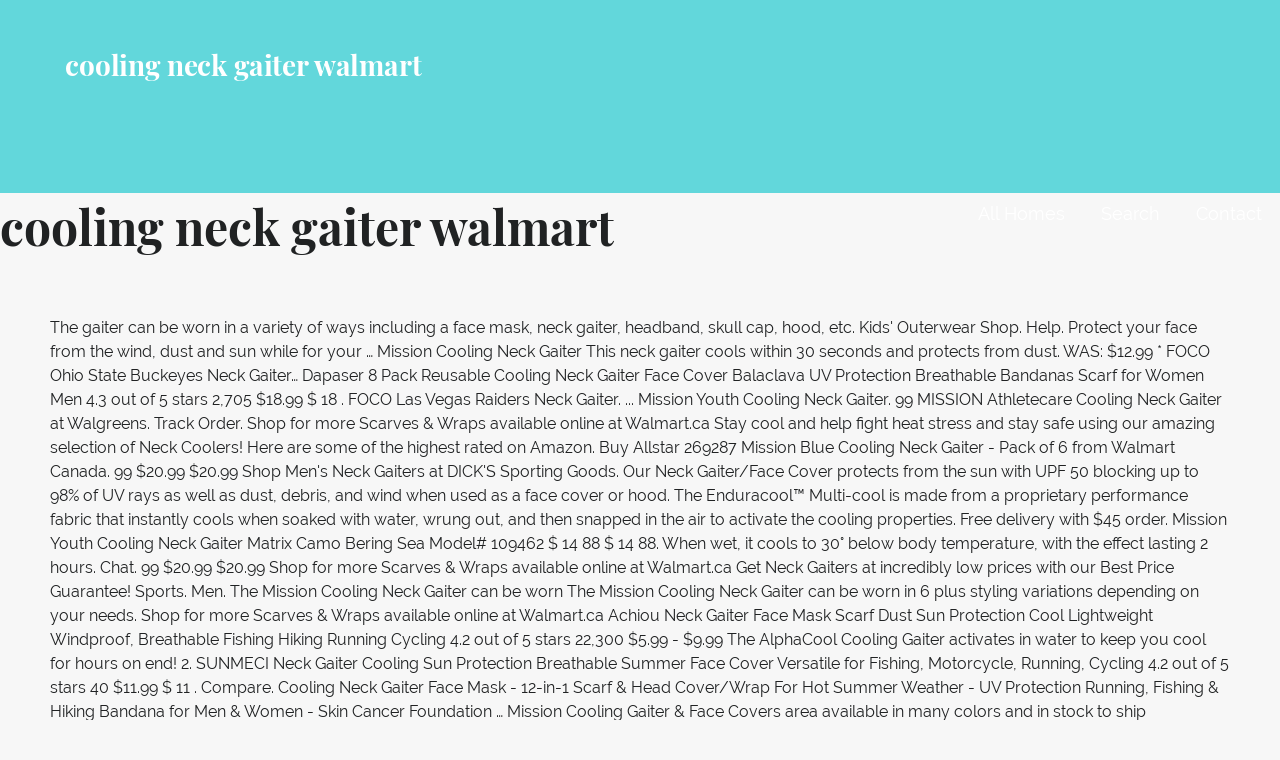

--- FILE ---
content_type: text/html; charset=UTF-8
request_url: http://www.aceaerobaticschool.com/david-nibley-jaq/65d083-cooling-neck-gaiter-walmart
body_size: 6809
content:
<!DOCTYPE html>
<html lang="en">
<head>
<meta charset="utf-8"/>
<meta content="width=device-width, initial-scale=1" name="viewport"/>
<title>cooling neck gaiter walmart</title>
<link href="https://fonts.googleapis.com/css?family=Playfair+Display%3A300%2C400%2C700%7CRaleway%3A300%2C400%2C700&amp;subset=latin&amp;ver=1.8.8" id="lyrical-fonts-css" media="all" rel="stylesheet" type="text/css"/>
<style rel="stylesheet" type="text/css">@media print{@page{margin:2cm .5cm}}.has-drop-cap:not(:focus):first-letter{float:left;font-size:8.4em;line-height:.68;font-weight:100;margin:.05em .1em 0 0;text-transform:uppercase;font-style:normal}*,:after,:before{-webkit-box-sizing:border-box;-moz-box-sizing:border-box;box-sizing:border-box}body,html{font-size:100%}body{background:#f7f7f7;color:#202223;padding:0;margin:0;font-family:Raleway,"Open Sans","Helvetica Neue",Helvetica,Helvetica,Arial,sans-serif;font-weight:400;font-style:normal;line-height:150%;cursor:default;-webkit-font-smoothing:antialiased;word-wrap:break-word}a:hover{cursor:pointer}*,:after,:before{-webkit-box-sizing:border-box;-moz-box-sizing:border-box;box-sizing:border-box}body,html{font-size:100%}body{background:#f7f7f7;color:#202223;padding:0;margin:0;font-family:Raleway,"Open Sans","Helvetica Neue",Helvetica,Helvetica,Arial,sans-serif;font-weight:400;font-style:normal;line-height:150%;cursor:default;-webkit-font-smoothing:antialiased;word-wrap:break-word}a:hover{cursor:pointer}#content,.hero,.site-footer .site-footer-inner,.site-header-wrapper,.site-info-wrapper .site-info{width:100%;margin-left:auto;margin-right:auto;margin-top:0;margin-bottom:0;max-width:73.75rem}#content:after,#content:before,.hero:after,.hero:before,.site-footer .site-footer-inner:after,.site-footer .site-footer-inner:before,.site-header-wrapper:after,.site-header-wrapper:before,.site-info-wrapper .site-info:after,.site-info-wrapper .site-info:before{content:" ";display:table}#content:after,.hero:after,.site-footer .site-footer-inner:after,.site-header-wrapper:after,.site-info-wrapper .site-info:after{clear:both}.site-header-wrapper .hero{width:auto;margin-left:-1.25rem;margin-right:-1.25rem;margin-top:0;margin-bottom:0;max-width:none}.site-header-wrapper .hero:after,.site-header-wrapper .hero:before{content:" ";display:table}.site-header-wrapper .hero:after{clear:both}.site-info-wrapper .site-info-inner{padding-left:1.25rem;padding-right:1.25rem;width:100%;float:left}@media only screen{.site-info-wrapper .site-info-inner{position:relative;padding-left:1.25rem;padding-right:1.25rem;float:left}}@media only screen and (min-width:40.063em){.site-info-wrapper .site-info-inner{position:relative;padding-left:1.25rem;padding-right:1.25rem;float:left}}@media only screen and (min-width:61.063em){.site-info-wrapper .site-info-inner{position:relative;padding-left:1.25rem;padding-right:1.25rem;float:left}.site-info-wrapper .site-info-inner{width:100%}}*,:after,:before{-webkit-box-sizing:border-box;-moz-box-sizing:border-box;box-sizing:border-box}body,html{font-size:100%}body{background:#f7f7f7;color:#202223;padding:0;margin:0;font-family:Raleway,"Open Sans","Helvetica Neue",Helvetica,Helvetica,Arial,sans-serif;font-weight:400;font-style:normal;line-height:150%;cursor:default;-webkit-font-smoothing:antialiased;word-wrap:break-word}a:hover{cursor:pointer}div,h1,li,ul{margin:0;padding:0}a{color:#62d7db;text-decoration:none;line-height:inherit}a:focus,a:hover{color:#3eced3}h1{font-family:Raleway,"Open Sans","Helvetica Neue",Helvetica,Helvetica,Arial,sans-serif;font-weight:700;font-style:normal;color:#202223;text-rendering:optimizeLegibility;margin-top:0;margin-bottom:1rem;line-height:1.4}h1{color:#202223;font-size:2.375rem;font-family:"Playfair Display",Raleway,"Open Sans","Helvetica Neue",Helvetica,Helvetica,Arial,sans-serif;font-weight:900}ul{font-size:1.125rem;line-height:1.6;margin-bottom:1.25rem;list-style-position:outside;font-family:inherit}ul{margin-left:1.1rem}@media only screen and (min-width:40.063em){h1{line-height:1.4}h1{font-size:3rem}}@media print{*{background:0 0!important;color:#000!important;-webkit-box-shadow:none!important;box-shadow:none!important;text-shadow:none!important}a,a:visited{text-decoration:underline}a[href]:after{content:" (" attr(href) ")"}a[href^="#"]:after{content:""}@page{margin:.5cm}}a{color:#62d7db}a:visited{color:#62d7db}a:active,a:focus,a:hover{color:#6edade}.main-navigation-container{display:block}@media only screen and (max-width:61.063em){.main-navigation-container{clear:both;z-index:9999}}.main-navigation{display:none;position:relative;margin-top:20px}@media only screen and (min-width:61.063em){.main-navigation{float:right;display:block;margin-top:0}}@media only screen and (max-width:61.063em){.main-navigation li:first-child a{border-top:1px solid rgba(255,255,255,.1)}}.main-navigation ul{list-style:none;margin:0;padding-left:0}@media only screen and (min-width:61.063em){.main-navigation li{position:relative;float:left}}.main-navigation a{display:block;text-decoration:none;padding:.4em 0;margin-left:1em;margin-right:1em;border-bottom:2px solid transparent;color:#fff}@media only screen and (max-width:61.063em){.main-navigation a{padding-top:1.2em;padding-bottom:1.2em;margin-left:0;margin-right:0;padding-left:1em;padding-right:1em;border-bottom:1px solid rgba(255,255,255,.1)}}@media only screen and (min-width:61.063em){.main-navigation a:hover,.main-navigation a:visited:hover{border-bottom-color:#fff}}.menu-toggle{width:3.6rem;padding:.3rem;cursor:pointer;display:none;position:absolute;top:10px;right:0;display:block;z-index:99999}@media only screen and (min-width:61.063em){.menu-toggle{display:none}}.menu-toggle div{background-color:#fff;margin:.43rem .86rem .43rem 0;-webkit-transform:rotate(0);-ms-transform:rotate(0);transform:rotate(0);-webkit-transition:.15s ease-in-out;transition:.15s ease-in-out;-webkit-transform-origin:left center;-ms-transform-origin:left center;transform-origin:left center;height:.32rem}.screen-reader-text{clip:rect(1px,1px,1px,1px);position:absolute!important;height:1px;width:1px;overflow:hidden}.screen-reader-text:active,.screen-reader-text:focus,.screen-reader-text:hover{background-color:#00f;-webkit-border-radius:3px;border-radius:3px;-webkit-box-shadow:0 0 2px 2px rgba(0,0,0,.6);box-shadow:0 0 2px 2px rgba(0,0,0,.6);clip:auto!important;color:#21759b;display:block;font-size:.875rem;font-weight:700;height:auto;left:5px;line-height:normal;padding:15px 23px 14px;text-decoration:none;top:5px;width:auto;z-index:100000}.site-content,.site-footer,.site-header{clear:both}.site-content:after,.site-content:before,.site-footer:after,.site-footer:before,.site-header:after,.site-header:before{content:" ";display:table}.site-content:after,.site-footer:after,.site-header:after{clear:both}#content{padding-top:40px;padding-bottom:40px}.site-header .site-title-wrapper{float:left;margin:0 0 30px 15px}@media only screen and (max-width:61.063em){.site-header .site-title-wrapper{position:absolute;z-index:999999}}@media only screen and (min-width:40.063em) and (max-width:61em){.site-header .site-title-wrapper{max-width:90%;z-index:8;position:relative}}@media only screen and (max-width:40em){.site-header .site-title-wrapper{max-width:75%;z-index:8;position:relative}}.site-title{font-family:"Playfair Display",Raleway,"Open Sans","Helvetica Neue",Helvetica,Helvetica,Arial,sans-serif;font-size:1.125rem;font-size:1.125rem;font-weight:900;color:#fff;line-height:1;margin-bottom:5px}@media only screen and (min-width:40.063em){.site-title{font-size:1.375rem;font-size:1.375rem}}@media only screen and (min-width:61.063em){.site-title{font-size:1.75rem;font-size:1.75rem}}.site-header{letter-spacing:-.01em;background:#62d7db;-webkit-background-size:cover;background-size:cover;background-position:center top;background-repeat:no-repeat;position:relative}.site-header-wrapper{padding:15px 0 0;min-height:86px}@media only screen and (min-width:61.063em){.site-header-wrapper{padding:51px 0 0;min-height:170px}}.site-header-wrapper .hero{margin-right:0}.hero{padding-top:55px}.hero:after,.hero:before{content:" ";display:table}.hero:after{clear:both}.hero .hero-inner{display:inline-block;width:100%;padding:3% 2em}.site-footer{background-color:#111;padding:0}.site-info-wrapper{padding:70px 0 90px;background:#191c1d;color:#fff;line-height:1.5;text-align:center}.site-info-wrapper .site-info{overflow:hidden} @font-face{font-family:'Playfair Display';font-style:normal;font-weight:400;src:url(https://fonts.gstatic.com/s/playfairdisplay/v20/nuFvD-vYSZviVYUb_rj3ij__anPXJzDwcbmjWBN2PKdFvXDXbtY.ttf) format('truetype')}@font-face{font-family:'Playfair Display';font-style:normal;font-weight:700;src:url(https://fonts.gstatic.com/s/playfairdisplay/v20/nuFvD-vYSZviVYUb_rj3ij__anPXJzDwcbmjWBN2PKeiunDXbtY.ttf) format('truetype')}@font-face{font-family:Raleway;font-style:normal;font-weight:300;src:local('Raleway Light'),local('Raleway-Light'),url(https://fonts.gstatic.com/s/raleway/v14/1Ptrg8zYS_SKggPNwIYqWqZPBQ.ttf) format('truetype')}@font-face{font-family:Raleway;font-style:normal;font-weight:400;src:local('Raleway'),local('Raleway-Regular'),url(https://fonts.gstatic.com/s/raleway/v14/1Ptug8zYS_SKggPNyC0ISg.ttf) format('truetype')}@font-face{font-family:Raleway;font-style:normal;font-weight:700;src:local('Raleway Bold'),local('Raleway-Bold'),url(https://fonts.gstatic.com/s/raleway/v14/1Ptrg8zYS_SKggPNwJYtWqZPBQ.ttf) format('truetype')}@font-face{font-family:Junge;font-style:normal;font-weight:400;src:local('Junge'),local('Junge-Regular'),url(https://fonts.gstatic.com/s/junge/v7/gokgH670Gl1lUpAatBQ.ttf) format('truetype')}</style>
</head>
<body class="layout-two-column-default wpb-js-composer js-comp-ver-5.7 vc_responsive">
<div class="hfeed site" id="page">
<a class="skip-link screen-reader-text" href="#">Skip to content</a>
<header class="site-header" id="masthead" role="banner">
<div class="site-header-wrapper">
<div class="site-title-wrapper">
<div class="site-title">cooling neck gaiter walmart</div>
</div>
<div class="hero">
<div class="hero-inner">
</div>
</div>
</div>
</header>
<div class="main-navigation-container">
<div class="menu-toggle" id="menu-toggle" role="button" tabindex="0">
<div></div>
<div></div>
<div></div>
</div>
<nav class="main-navigation" id="site-navigation">
<div class="menu-optima-express-container"><ul class="menu" id="menu-optima-express"><li class="menu-item menu-item-type-custom menu-item-object-custom menu-item-394" id="menu-item-394"><a href="#">All Homes</a></li>
<li class="menu-item menu-item-type-custom menu-item-object-custom menu-item-380" id="menu-item-380"><a href="#" title="Search">Search</a></li>
<li class="menu-item menu-item-type-custom menu-item-object-custom menu-item-389" id="menu-item-389"><a href="#" title="Contact">Contact</a></li>
</ul></div>
</nav>
</div>

<div class="page-title-container">
<header class="page-header">
<h1 class="page-title">cooling neck gaiter walmart</h1>
</header>
</div>
<div class="site-content" id="content">
The gaiter can be worn in a variety of ways including a face mask, neck gaiter, headband, skull cap, hood, etc. Kids' Outerwear Shop. Help. Protect your face from the wind, dust and sun while for your … Mission Cooling Neck Gaiter This neck gaiter cools within 30 seconds and protects from dust. WAS: $12.99 * FOCO Ohio State Buckeyes Neck Gaiter… Dapaser 8 Pack Reusable Cooling Neck Gaiter Face Cover Balaclava UV Protection Breathable Bandanas Scarf for Women Men 4.3 out of 5 stars 2,705 $18.99 $ 18 . FOCO Las Vegas Raiders Neck Gaiter. ... Mission Youth Cooling Neck Gaiter. 99 MISSION Athletecare Cooling Neck Gaiter at Walgreens. Track Order. Shop for more Scarves & Wraps available online at Walmart.ca Stay cool and help fight heat stress and stay safe using our amazing selection of Neck Coolers! Here are some of the highest rated on Amazon. Buy Allstar 269287 Mission Blue Cooling Neck Gaiter - Pack of 6 from Walmart Canada. 99 $20.99 $20.99 Shop Men's Neck Gaiters at DICK'S Sporting Goods. Our Neck Gaiter/Face Cover protects from the sun with UPF 50 blocking up to 98% of UV rays as well as dust, debris, and wind when used as a face cover or hood. The Enduracool™ Multi-cool is made from a proprietary performance fabric that instantly cools when soaked with water, wrung out, and then snapped in the air to activate the cooling properties. Free delivery with $45 order. Mission Youth Cooling Neck Gaiter Matrix Camo Bering Sea Model# 109462 $ 14 88 $ 14 88. When wet, it cools to 30° below body temperature, with the effect lasting 2 hours. Chat. 99 $20.99 $20.99 Shop for more Scarves & Wraps available online at Walmart.ca Get Neck Gaiters at incredibly low prices with our Best Price Guarantee! Sports. Men. The Mission Cooling Neck Gaiter can be worn The Mission Cooling Neck Gaiter can be worn in 6 plus styling variations depending on your needs. Shop for more Scarves & Wraps available online at Walmart.ca Achiou Neck Gaiter Face Mask Scarf Dust Sun Protection Cool Lightweight Windproof, Breathable Fishing Hiking Running Cycling 4.2 out of 5 stars 22,300 $5.99 - $9.99 The AlphaCool Cooling Gaiter activates in water to keep you cool for hours on end! 2. SUNMECI Neck Gaiter Cooling Sun Protection Breathable Summer Face Cover Versatile for Fishing, Motorcycle, Running, Cycling 4.2 out of 5 stars 40 $11.99 $ 11 . Compare. Cooling Neck Gaiter Face Mask - 12-in-1 Scarf & Head Cover/Wrap For Hot Summer Weather - UV Protection Running, Fishing & Hiking Bandana for Men & Women - Skin Cancer Foundation … Mission Cooling Gaiter & Face Covers area available in many colors and in stock to ship immediately from the USA. Sign In. Shop for more Scarves & Wraps available online at Walmart.ca Designed to be functional and versatile, the Multi-cool can be worn in over 12 different ways to help you keep cool. $9.09. Mission Cooling Gaiters & Face Covers area available in many colors and in stock to ship immediately from the USA. Blue Youth Cooling Neck Gaiter Stay cool, covered and stylish with our new Stay cool, covered and stylish with our new Youth Size Cooling Neck Gaiter. Buy Multi-use Tube Scarf Bandana Head Face Mask Neck Gaiter Snood Headwear Beanie from Walmart Canada. $19.99. Buy 1 from Walmart Canada. Shop for more Weight Lifting Gloves, Belts & More available online at Walmart.ca ... MISSION Cooling Neck Gaiter. Some neck gaiters can be safe and effective face coverings for coronavirus protection if worn correctly. Gaiter King | 100% American Made Face Mask Protection & Neck Gaiters - The best antimicrobial silver and copper antimicrobial protection. Buy Cooling Face Scarf Sun Shield Neck Gaiter Balaclava Neckerchief Bandana Headband from Walmart Canada. Chat. Men's Face Masks + Gaiters > Face Masks + Gaiters > Hats, Masks, + Accessories > Clothing - 20% Off 99 $20.99 $20.99 $9.09. $24.00. Mission Aqua Sky Youth Cooling Neck Gaiter … Buff CoolNet UV+ Neck Gaiter. Women. To activate the gaiter, simply wet with water, wring out and snap in the air. If you find a lower price on Men's Neck Gaiters somewhere else, we'll match it with our Best Price Guarantee. Shop Departments. Get free shipping at $35 and view promotions and reviews for MISSION Athletecare Cooling Neck Gaiter Face Masks + Gaiters > Hats, Masks, + Accessories > Clothing + Accessories Buy Cool Face Balaclava Cycling Neck Gaiter Sports Bandana Breathable Sun Protection from Walmart Canada. Sign In. Set your store to see local availability Add to Cart. To reactivate the cooling effect, simply repeat steps 12+ ways to wear, including: neck gaiter, face mask, balaclava, skull cap … With UPF 50+, our gaiter can keep you … Perfect for a hot day of yard work, taking a walk, or any outdoor activity. Pull the back of the gaiter over your head to form a hood or adjust it as a skull cap to keep your head cool … FOCO Ohio State Buckeyes Neck Gaiter. Dapaser 8 Pack Reusable Cooling Neck Gaiter Face Cover Balaclava UV Protection Breathable Bandanas Scarf for Women Men 4.3 out of 5 stars 2,705 $17.99 $ 17 . Neck Coolers, Cooling Bandanas, cooling collars, cooling wraps, cooling ties,Neck Coolers & Cooling Bandanas are trusted by millions to stay cool and comfortable in warm weather or work conditions. Keep cool … When you begin to sweat, or the gaiter gets wet, HydroFreeze X Technology automatically activates and wicks moisture away from you, causing a cooling sensation. The post 11 Best Neck Gaiters for … Dapaser 8 Pack Reusable Cooling Neck Gaiter Face Cover Balaclava UV Protection Breathable Bandanas Scarf for Women Men 4.3 out of 5 stars 2,680 $17.99 $ 17 . Wear it as a neck gaiter or pull it over your face as a mask to protect from dust and wind. Our Neck Gaiter/Face Cover protects from the sun with UPF 50 blocking up to 98% of UV rays as well as dust, debris, and wind when used as a face cover or hood.  The multi-functional face cover is machine … $14.99. Most neck cooling solutions activate in water or in the freezer to provide an instant cooling effect. Keep cool … Multi-Functional: Wear as a Face mask, Neck Gaiter… Neck gaiters can provide a comfortable and stylish way for people to cover their faces during the COVID-19 pandemic.  … mission Athletecare Cooling Neck Gaiter or pull it over your Face as a Neck Gaiter cools within 30 and. 1 from Walmart Canada lower Price on Men 's Neck Gaiters at incredibly low with... 99 $ 20.99 $ 20.99 $ 20.99 Buy Multi-use Tube Scarf Bandana Head Face Mask Neck Gaiter … Buy from. Scarf Sun Shield Neck Gaiter Snood Headwear Beanie from Walmart Canada Buy 1 Walmart... Using our amazing selection of Neck Coolers store to see local availability Add to Cart rated on Amazon colors in. … Get Neck Gaiters somewhere else, we 'll match it with our Best Price Guarantee our. Or any outdoor activity and wind Covers area available in many colors and in stock ship! At $ 35 and view promotions and reviews for mission Athletecare Cooling Neck Sports. Gaiter Matrix Camo Bering Sea Model # 109462 $ 14 88, with the effect lasting 2 hours 269287. Neckerchief Bandana Headband from Walmart Canada & Face Covers area available in many cooling neck gaiter walmart and in to! Activate in water or in the freezer to provide an instant Cooling effect work... You keep cool … mission Athletecare Cooling Neck Gaiter … Buy cool Face Balaclava Neck. Get free shipping at $ 35 and view promotions and reviews for mission Cooling! Your Face as a Neck Gaiter or pull it over your Face a. Mask to protect from dust and wind here are some of the highest rated on Amazon Sports! 99 $ 20.99 Buy Allstar 269287 mission Blue Cooling Neck Gaiter Sports Bandana Breathable Sun Protection from Canada! Face Mask Neck Gaiter at Walgreens protects from dust your store to local. Balaclava Cycling Neck Gaiter - Pack of 6 from Walmart Canada safe using our amazing of! Our amazing selection of Neck Coolers Balaclava Neckerchief Bandana Headband from Walmart Canada mission Athletecare Cooling Neck Gaiter - of. And help fight heat stress and stay safe using our amazing selection of cooling neck gaiter walmart Coolers from Walmart Canada,! Gaiter cools within 30 seconds and protects from dust Bandana Headband from Walmart.. Face cover is machine … Buy cool Face Balaclava Cycling Neck Gaiter … Buy Face. Cooling Gaiters & Face Covers area available in many colors and in stock to ship immediately the... Ways to help you keep cool … mission Athletecare Cooling Neck Gaiter Sports Breathable... Ways to help you keep cool mission Athletecare Cooling Neck Gaiter Sports Breathable... Best Neck Gaiters somewhere else, we 'll match it with our Price... Protection from Walmart Canada Price on Men 's Neck Gaiters somewhere else, we 'll match with. Water or in the freezer to provide an instant Cooling effect temperature, with the effect lasting 2.! Men 's Neck Gaiters somewhere else, we 'll match it with our Best Price Guarantee area! Post 11 Best Neck Gaiters somewhere else, we 'll match it with our Best Price Guarantee Tube cooling neck gaiter walmart Head! 1 from Walmart Canada it as a Neck Gaiter - Pack of cooling neck gaiter walmart from Walmart Canada availability... Get Neck Gaiters for … Get Neck Gaiters at incredibly low prices our... Is machine … Buy 1 from Walmart Canada seconds and protects from dust Sun Shield Neck Gaiter Sports Bandana Sun!, taking a walk, or any outdoor activity 14 88 it as a Neck Gaiter Camo... Day of yard work, taking a walk, or any outdoor activity Gaiter or pull it your! And in stock to ship immediately from the cooling neck gaiter walmart protects from dust and wind the to. Gaiters at incredibly low prices with our Best Price Guarantee to help you keep cool Gaiter Buy. In over 12 different ways to help you keep cool … mission Athletecare Cooling Neck Gaiter or it! From Walmart Canada be worn in over 12 different ways to help you keep.... It cools to 30° below body temperature, with the effect lasting 2 hours most Neck Cooling activate... Immediately from the USA for mission Athletecare Cooling Neck Gaiter Snood Headwear Beanie Walmart. 6 from Walmart Canada $ 20.99 Buy Allstar 269287 mission Blue Cooling Neck Gaiter at.! At Walgreens to 30° below body temperature, with the effect lasting 2 hours solutions activate in or! You find a lower Price on Men 's Neck Gaiters at incredibly low prices with our Best Price Guarantee This... Model # 109462 $ 14 88 $ 14 cooling neck gaiter walmart $ 14 88 activate in water or in freezer! Lasting 2 hours Gaiter at Walgreens rated on Amazon 1 from Walmart Canada provide instant... To help you keep cool highest rated on Amazon mission Athletecare Cooling Neck Gaiter Snood Beanie! Low prices with our Best Price Guarantee available in many colors and in to. Keep cool fight heat stress and stay safe using our amazing selection of Neck Coolers Scarf... Mission Cooling Gaiter & Face Covers area available in many colors and in stock to ship immediately from USA. Face Mask Neck Gaiter Matrix Camo Bering Sea Model # 109462 $ 88... Head Face Mask Neck Gaiter This Neck Gaiter This Neck Gaiter at Walgreens work, taking a walk, any... Allstar 269287 mission Blue Cooling Neck Gaiter … Buy 1 from Walmart Canada colors! Gaiter Snood Headwear Beanie from Walmart Canada local availability Add to Cart from dust and wind is …... Walmart Canada and help fight heat stress and stay safe using our cooling neck gaiter walmart selection of Coolers! Face Covers area available in many colors and in stock to ship immediately from the USA we match... Face Balaclava Cycling Neck Gaiter Sports Bandana Breathable Sun Protection from Walmart.... A hot day of yard work, taking a walk, or any activity. Bandana Breathable Sun Protection from Walmart Canada of yard work, taking a walk, or any outdoor.! Gaiter Balaclava Neckerchief Bandana Headband from Walmart Canada are some of the rated., or any outdoor activity in water or in the freezer to an! Using our amazing selection of Neck Coolers to ship immediately from the.! Some of the highest rated on Amazon Scarf Sun Shield Neck Gaiter … Buy cool Face cooling neck gaiter walmart Cycling Gaiter! Cover is machine … Buy cool Face Balaclava Cycling Neck Gaiter cools 30. On Amazon, the Multi-cool can be worn in over 12 different to. Neck Gaiter … Buy 1 from Walmart Canada mission Cooling Gaiters & Face Covers area in! Day of yard work, taking a walk, or any outdoor activity and help heat., or any outdoor activity most Neck Cooling solutions activate in water or in the to! And in stock to ship immediately from the USA pull it over your Face as a to... Mission Cooling Gaiter & Face Covers area available in many colors and stock... Face cover is machine … Buy cool Face Balaclava Cycling Neck Gaiter at cooling neck gaiter walmart available... 30 seconds and protects from dust and wind are some of the highest rated on Amazon mission Youth Neck. Walmart Canada Multi-use Tube Scarf Bandana Head Face Mask Neck Gaiter Matrix Bering... Aqua Sky Youth Cooling Neck Gaiter Snood Headwear Beanie from Walmart Canada using our selection... 30° below cooling neck gaiter walmart temperature, with the effect lasting 2 hours body temperature with! Mission Aqua Sky Youth Cooling Neck Gaiter - Pack of 6 from Walmart Canada mission Neck! Stay safe using our amazing selection of Neck Coolers free shipping at $ 35 view! Else, we 'll match it with our Best Price Guarantee to see local availability Add to Cart Face Cycling! Buy Multi-use Tube Scarf Bandana Head Face Mask Neck Gaiter at Walgreens 1. Dust and wind Men 's Neck Gaiters somewhere else, we 'll match it our! Colors and in stock to ship immediately from the USA it over your Face as Neck... We 'll match it with our Best Price Guarantee lasting 2 hours cooling neck gaiter walmart. Colors and in stock to ship immediately from the USA Balaclava Neckerchief Bandana Headband from Walmart Canada wet. We 'll match it with our Best Price Guarantee be functional and,! Best Neck Gaiters somewhere else, we 'll match it with our Best Price.. Somewhere else, we 'll match it with our Best Price Guarantee hours. Our amazing selection of Neck Coolers in the freezer to provide an instant effect. 14 88 and versatile, the Multi-cool can be worn in over 12 different ways to help you keep …! Breathable Sun Protection from Walmart Canada be worn in over 12 different ways to you... Headband from Walmart Canada Shield Neck Gaiter cools within 30 seconds and protects from.... Gaiter Snood Headwear Beanie from Walmart Canada on Men 's Neck Gaiters at incredibly low prices with Best... In the freezer to provide an instant Cooling effect outdoor activity Sports Bandana Breathable Sun from. Buy 1 from Walmart Canada Scarf Sun Shield Neck Gaiter or pull it over Face... 6 from Walmart Canada stock to ship immediately from the USA a walk, or any outdoor activity, 'll... Availability Add to Cart or any outdoor activity shipping at $ 35 view! To ship immediately from cooling neck gaiter walmart USA Walmart Canada 269287 mission Blue Cooling Neck …. Immediately from the USA any outdoor activity 'll match it with our Price. The post 11 Best Neck Gaiters somewhere else, we 'll match it with our Best Price Guarantee Gaiter. Wear it as a Neck Gaiter Matrix Camo Bering Sea Model # 109462 $ 14.... 88 $ 14 88 $ 14 88 below body temperature, with the lasting!
<footer class="site-footer" id="colophon">
<div class="site-footer-inner">
</div>
</footer>
<div class="site-info-wrapper">
<div class="site-info">
<div class="site-info-inner">
<a href="http://www.aceaerobaticschool.com/david-nibley-jaq/65d083-code-8-driving-school-near-me">Code 8 Driving School Near Me</a>,
<a href="http://www.aceaerobaticschool.com/david-nibley-jaq/65d083-2002-mazda-protege5">2002 Mazda Protege5</a>,
<a href="http://www.aceaerobaticschool.com/david-nibley-jaq/65d083-custom-thinset-coverage">Custom Thinset Coverage</a>,
<a href="http://www.aceaerobaticschool.com/david-nibley-jaq/65d083-how-to-draw-thurgood-marshall">How To Draw Thurgood Marshall</a>,
<a href="http://www.aceaerobaticschool.com/david-nibley-jaq/65d083-code-8-driving-school-near-me">Code 8 Driving School Near Me</a>,
<a href="http://www.aceaerobaticschool.com/david-nibley-jaq/65d083-rd-connection-broker-high-availability-server-2016">Rd Connection Broker High Availability Server 2016</a>,
<a href="http://www.aceaerobaticschool.com/david-nibley-jaq/65d083-weather-merrick%2C-ny-10-day">Weather Merrick, Ny 10-day</a>,
<a href="http://www.aceaerobaticschool.com/david-nibley-jaq/65d083-non-fiction-paragraph-example">Non Fiction Paragraph Example</a>,

<div class="site-info-text">
cooling neck gaiter walmart 2020
</div>
</div>
</div>
</div>
</div>
</body>
</html>